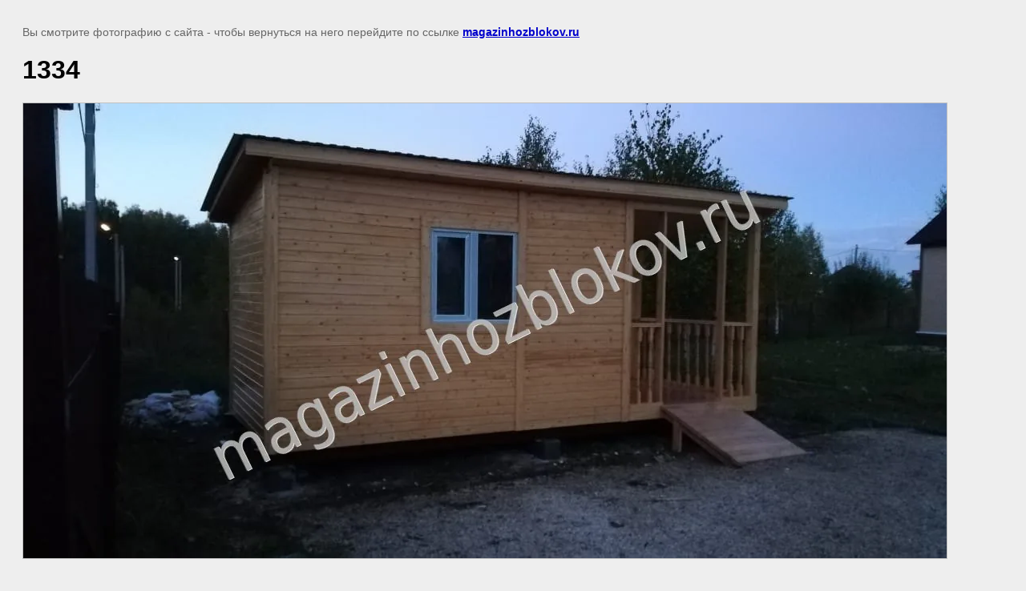

--- FILE ---
content_type: text/javascript
request_url: https://counter.megagroup.ru/1bf7ea3ccea6ca9eb6dcf3e8ed223ea0.js?r=&s=1280*720*24&u=https%3A%2F%2Fmagazinhozblokov.ru%2Ffotogalereya%2Fimage%2F59079861&t=1334%20%7C%20%D0%A5%D0%BE%D0%B7%D0%B1%D0%BB%D0%BE%D0%BA%D0%B8%20%D1%84%D0%BE%D1%82%D0%BE%20%D0%BC%D0%B0%D0%B3%D0%B0%D0%B7%D0%B8%D0%BD%D1%85%D0%BE%D0%B7%D0%B1%D0%BB%D0%BE%D0%BA%D0%BE%D0%B2.%D1%80%D1%83&fv=0,0&en=1&rld=0&fr=0&callback=_sntnl1769582050581&1769582050581
body_size: 87
content:
//:1
_sntnl1769582050581({date:"Wed, 28 Jan 2026 06:34:10 GMT", res:"1"})